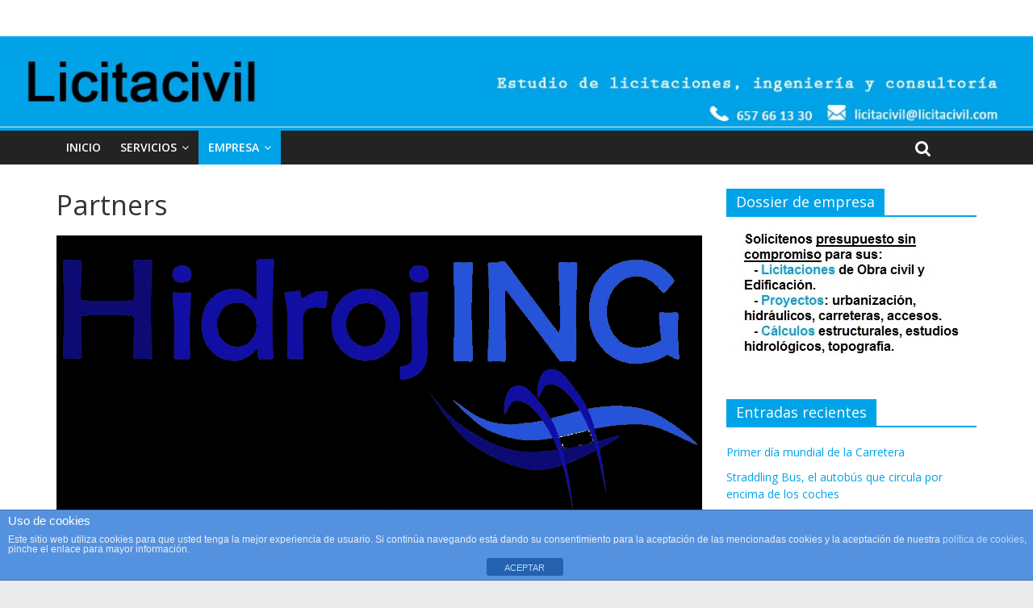

--- FILE ---
content_type: text/html; charset=UTF-8
request_url: https://www.licitacivil.com/partners
body_size: 12152
content:

<!DOCTYPE html>
<html lang="es">
<head>
<meta charset="UTF-8" />
<meta name="viewport" content="width=device-width, initial-scale=1">
<link rel="profile" href="http://gmpg.org/xfn/11" />
<link rel="pingback" href="https://www.licitacivil.com/xmlrpc.php" />
<title>Partners &#8211; Licitacivil</title>
<meta name='robots' content='max-image-preview:large' />
<link rel='dns-prefetch' href='//www.licitacivil.com' />
<link rel='dns-prefetch' href='//fonts.googleapis.com' />
<link rel="alternate" type="application/rss+xml" title="Licitacivil &raquo; Feed" href="https://www.licitacivil.com/feed" />
<link rel="alternate" type="application/rss+xml" title="Licitacivil &raquo; Feed de los comentarios" href="https://www.licitacivil.com/comments/feed" />
<link rel="alternate" type="application/rss+xml" title="Licitacivil &raquo; Comentario Partners del feed" href="https://www.licitacivil.com/partners/feed" />
<script type="text/javascript">
window._wpemojiSettings = {"baseUrl":"https:\/\/s.w.org\/images\/core\/emoji\/14.0.0\/72x72\/","ext":".png","svgUrl":"https:\/\/s.w.org\/images\/core\/emoji\/14.0.0\/svg\/","svgExt":".svg","source":{"concatemoji":"https:\/\/www.licitacivil.com\/wp-includes\/js\/wp-emoji-release.min.js?ver=f278d61ec70023cff9d70a801ed9bd1a"}};
/*! This file is auto-generated */
!function(e,a,t){var n,r,o,i=a.createElement("canvas"),p=i.getContext&&i.getContext("2d");function s(e,t){var a=String.fromCharCode,e=(p.clearRect(0,0,i.width,i.height),p.fillText(a.apply(this,e),0,0),i.toDataURL());return p.clearRect(0,0,i.width,i.height),p.fillText(a.apply(this,t),0,0),e===i.toDataURL()}function c(e){var t=a.createElement("script");t.src=e,t.defer=t.type="text/javascript",a.getElementsByTagName("head")[0].appendChild(t)}for(o=Array("flag","emoji"),t.supports={everything:!0,everythingExceptFlag:!0},r=0;r<o.length;r++)t.supports[o[r]]=function(e){if(p&&p.fillText)switch(p.textBaseline="top",p.font="600 32px Arial",e){case"flag":return s([127987,65039,8205,9895,65039],[127987,65039,8203,9895,65039])?!1:!s([55356,56826,55356,56819],[55356,56826,8203,55356,56819])&&!s([55356,57332,56128,56423,56128,56418,56128,56421,56128,56430,56128,56423,56128,56447],[55356,57332,8203,56128,56423,8203,56128,56418,8203,56128,56421,8203,56128,56430,8203,56128,56423,8203,56128,56447]);case"emoji":return!s([129777,127995,8205,129778,127999],[129777,127995,8203,129778,127999])}return!1}(o[r]),t.supports.everything=t.supports.everything&&t.supports[o[r]],"flag"!==o[r]&&(t.supports.everythingExceptFlag=t.supports.everythingExceptFlag&&t.supports[o[r]]);t.supports.everythingExceptFlag=t.supports.everythingExceptFlag&&!t.supports.flag,t.DOMReady=!1,t.readyCallback=function(){t.DOMReady=!0},t.supports.everything||(n=function(){t.readyCallback()},a.addEventListener?(a.addEventListener("DOMContentLoaded",n,!1),e.addEventListener("load",n,!1)):(e.attachEvent("onload",n),a.attachEvent("onreadystatechange",function(){"complete"===a.readyState&&t.readyCallback()})),(e=t.source||{}).concatemoji?c(e.concatemoji):e.wpemoji&&e.twemoji&&(c(e.twemoji),c(e.wpemoji)))}(window,document,window._wpemojiSettings);
</script>
<style type="text/css">
img.wp-smiley,
img.emoji {
	display: inline !important;
	border: none !important;
	box-shadow: none !important;
	height: 1em !important;
	width: 1em !important;
	margin: 0 0.07em !important;
	vertical-align: -0.1em !important;
	background: none !important;
	padding: 0 !important;
}
</style>
	<link rel='stylesheet' id='wp-block-library-css' href='https://www.licitacivil.com/wp-includes/css/dist/block-library/style.min.css?ver=f278d61ec70023cff9d70a801ed9bd1a' type='text/css' media='all' />
<link rel='stylesheet' id='classic-theme-styles-css' href='https://www.licitacivil.com/wp-includes/css/classic-themes.min.css?ver=1' type='text/css' media='all' />
<style id='global-styles-inline-css' type='text/css'>
body{--wp--preset--color--black: #000000;--wp--preset--color--cyan-bluish-gray: #abb8c3;--wp--preset--color--white: #ffffff;--wp--preset--color--pale-pink: #f78da7;--wp--preset--color--vivid-red: #cf2e2e;--wp--preset--color--luminous-vivid-orange: #ff6900;--wp--preset--color--luminous-vivid-amber: #fcb900;--wp--preset--color--light-green-cyan: #7bdcb5;--wp--preset--color--vivid-green-cyan: #00d084;--wp--preset--color--pale-cyan-blue: #8ed1fc;--wp--preset--color--vivid-cyan-blue: #0693e3;--wp--preset--color--vivid-purple: #9b51e0;--wp--preset--gradient--vivid-cyan-blue-to-vivid-purple: linear-gradient(135deg,rgba(6,147,227,1) 0%,rgb(155,81,224) 100%);--wp--preset--gradient--light-green-cyan-to-vivid-green-cyan: linear-gradient(135deg,rgb(122,220,180) 0%,rgb(0,208,130) 100%);--wp--preset--gradient--luminous-vivid-amber-to-luminous-vivid-orange: linear-gradient(135deg,rgba(252,185,0,1) 0%,rgba(255,105,0,1) 100%);--wp--preset--gradient--luminous-vivid-orange-to-vivid-red: linear-gradient(135deg,rgba(255,105,0,1) 0%,rgb(207,46,46) 100%);--wp--preset--gradient--very-light-gray-to-cyan-bluish-gray: linear-gradient(135deg,rgb(238,238,238) 0%,rgb(169,184,195) 100%);--wp--preset--gradient--cool-to-warm-spectrum: linear-gradient(135deg,rgb(74,234,220) 0%,rgb(151,120,209) 20%,rgb(207,42,186) 40%,rgb(238,44,130) 60%,rgb(251,105,98) 80%,rgb(254,248,76) 100%);--wp--preset--gradient--blush-light-purple: linear-gradient(135deg,rgb(255,206,236) 0%,rgb(152,150,240) 100%);--wp--preset--gradient--blush-bordeaux: linear-gradient(135deg,rgb(254,205,165) 0%,rgb(254,45,45) 50%,rgb(107,0,62) 100%);--wp--preset--gradient--luminous-dusk: linear-gradient(135deg,rgb(255,203,112) 0%,rgb(199,81,192) 50%,rgb(65,88,208) 100%);--wp--preset--gradient--pale-ocean: linear-gradient(135deg,rgb(255,245,203) 0%,rgb(182,227,212) 50%,rgb(51,167,181) 100%);--wp--preset--gradient--electric-grass: linear-gradient(135deg,rgb(202,248,128) 0%,rgb(113,206,126) 100%);--wp--preset--gradient--midnight: linear-gradient(135deg,rgb(2,3,129) 0%,rgb(40,116,252) 100%);--wp--preset--duotone--dark-grayscale: url('#wp-duotone-dark-grayscale');--wp--preset--duotone--grayscale: url('#wp-duotone-grayscale');--wp--preset--duotone--purple-yellow: url('#wp-duotone-purple-yellow');--wp--preset--duotone--blue-red: url('#wp-duotone-blue-red');--wp--preset--duotone--midnight: url('#wp-duotone-midnight');--wp--preset--duotone--magenta-yellow: url('#wp-duotone-magenta-yellow');--wp--preset--duotone--purple-green: url('#wp-duotone-purple-green');--wp--preset--duotone--blue-orange: url('#wp-duotone-blue-orange');--wp--preset--font-size--small: 13px;--wp--preset--font-size--medium: 20px;--wp--preset--font-size--large: 36px;--wp--preset--font-size--x-large: 42px;--wp--preset--spacing--20: 0.44rem;--wp--preset--spacing--30: 0.67rem;--wp--preset--spacing--40: 1rem;--wp--preset--spacing--50: 1.5rem;--wp--preset--spacing--60: 2.25rem;--wp--preset--spacing--70: 3.38rem;--wp--preset--spacing--80: 5.06rem;}:where(.is-layout-flex){gap: 0.5em;}body .is-layout-flow > .alignleft{float: left;margin-inline-start: 0;margin-inline-end: 2em;}body .is-layout-flow > .alignright{float: right;margin-inline-start: 2em;margin-inline-end: 0;}body .is-layout-flow > .aligncenter{margin-left: auto !important;margin-right: auto !important;}body .is-layout-constrained > .alignleft{float: left;margin-inline-start: 0;margin-inline-end: 2em;}body .is-layout-constrained > .alignright{float: right;margin-inline-start: 2em;margin-inline-end: 0;}body .is-layout-constrained > .aligncenter{margin-left: auto !important;margin-right: auto !important;}body .is-layout-constrained > :where(:not(.alignleft):not(.alignright):not(.alignfull)){max-width: var(--wp--style--global--content-size);margin-left: auto !important;margin-right: auto !important;}body .is-layout-constrained > .alignwide{max-width: var(--wp--style--global--wide-size);}body .is-layout-flex{display: flex;}body .is-layout-flex{flex-wrap: wrap;align-items: center;}body .is-layout-flex > *{margin: 0;}:where(.wp-block-columns.is-layout-flex){gap: 2em;}.has-black-color{color: var(--wp--preset--color--black) !important;}.has-cyan-bluish-gray-color{color: var(--wp--preset--color--cyan-bluish-gray) !important;}.has-white-color{color: var(--wp--preset--color--white) !important;}.has-pale-pink-color{color: var(--wp--preset--color--pale-pink) !important;}.has-vivid-red-color{color: var(--wp--preset--color--vivid-red) !important;}.has-luminous-vivid-orange-color{color: var(--wp--preset--color--luminous-vivid-orange) !important;}.has-luminous-vivid-amber-color{color: var(--wp--preset--color--luminous-vivid-amber) !important;}.has-light-green-cyan-color{color: var(--wp--preset--color--light-green-cyan) !important;}.has-vivid-green-cyan-color{color: var(--wp--preset--color--vivid-green-cyan) !important;}.has-pale-cyan-blue-color{color: var(--wp--preset--color--pale-cyan-blue) !important;}.has-vivid-cyan-blue-color{color: var(--wp--preset--color--vivid-cyan-blue) !important;}.has-vivid-purple-color{color: var(--wp--preset--color--vivid-purple) !important;}.has-black-background-color{background-color: var(--wp--preset--color--black) !important;}.has-cyan-bluish-gray-background-color{background-color: var(--wp--preset--color--cyan-bluish-gray) !important;}.has-white-background-color{background-color: var(--wp--preset--color--white) !important;}.has-pale-pink-background-color{background-color: var(--wp--preset--color--pale-pink) !important;}.has-vivid-red-background-color{background-color: var(--wp--preset--color--vivid-red) !important;}.has-luminous-vivid-orange-background-color{background-color: var(--wp--preset--color--luminous-vivid-orange) !important;}.has-luminous-vivid-amber-background-color{background-color: var(--wp--preset--color--luminous-vivid-amber) !important;}.has-light-green-cyan-background-color{background-color: var(--wp--preset--color--light-green-cyan) !important;}.has-vivid-green-cyan-background-color{background-color: var(--wp--preset--color--vivid-green-cyan) !important;}.has-pale-cyan-blue-background-color{background-color: var(--wp--preset--color--pale-cyan-blue) !important;}.has-vivid-cyan-blue-background-color{background-color: var(--wp--preset--color--vivid-cyan-blue) !important;}.has-vivid-purple-background-color{background-color: var(--wp--preset--color--vivid-purple) !important;}.has-black-border-color{border-color: var(--wp--preset--color--black) !important;}.has-cyan-bluish-gray-border-color{border-color: var(--wp--preset--color--cyan-bluish-gray) !important;}.has-white-border-color{border-color: var(--wp--preset--color--white) !important;}.has-pale-pink-border-color{border-color: var(--wp--preset--color--pale-pink) !important;}.has-vivid-red-border-color{border-color: var(--wp--preset--color--vivid-red) !important;}.has-luminous-vivid-orange-border-color{border-color: var(--wp--preset--color--luminous-vivid-orange) !important;}.has-luminous-vivid-amber-border-color{border-color: var(--wp--preset--color--luminous-vivid-amber) !important;}.has-light-green-cyan-border-color{border-color: var(--wp--preset--color--light-green-cyan) !important;}.has-vivid-green-cyan-border-color{border-color: var(--wp--preset--color--vivid-green-cyan) !important;}.has-pale-cyan-blue-border-color{border-color: var(--wp--preset--color--pale-cyan-blue) !important;}.has-vivid-cyan-blue-border-color{border-color: var(--wp--preset--color--vivid-cyan-blue) !important;}.has-vivid-purple-border-color{border-color: var(--wp--preset--color--vivid-purple) !important;}.has-vivid-cyan-blue-to-vivid-purple-gradient-background{background: var(--wp--preset--gradient--vivid-cyan-blue-to-vivid-purple) !important;}.has-light-green-cyan-to-vivid-green-cyan-gradient-background{background: var(--wp--preset--gradient--light-green-cyan-to-vivid-green-cyan) !important;}.has-luminous-vivid-amber-to-luminous-vivid-orange-gradient-background{background: var(--wp--preset--gradient--luminous-vivid-amber-to-luminous-vivid-orange) !important;}.has-luminous-vivid-orange-to-vivid-red-gradient-background{background: var(--wp--preset--gradient--luminous-vivid-orange-to-vivid-red) !important;}.has-very-light-gray-to-cyan-bluish-gray-gradient-background{background: var(--wp--preset--gradient--very-light-gray-to-cyan-bluish-gray) !important;}.has-cool-to-warm-spectrum-gradient-background{background: var(--wp--preset--gradient--cool-to-warm-spectrum) !important;}.has-blush-light-purple-gradient-background{background: var(--wp--preset--gradient--blush-light-purple) !important;}.has-blush-bordeaux-gradient-background{background: var(--wp--preset--gradient--blush-bordeaux) !important;}.has-luminous-dusk-gradient-background{background: var(--wp--preset--gradient--luminous-dusk) !important;}.has-pale-ocean-gradient-background{background: var(--wp--preset--gradient--pale-ocean) !important;}.has-electric-grass-gradient-background{background: var(--wp--preset--gradient--electric-grass) !important;}.has-midnight-gradient-background{background: var(--wp--preset--gradient--midnight) !important;}.has-small-font-size{font-size: var(--wp--preset--font-size--small) !important;}.has-medium-font-size{font-size: var(--wp--preset--font-size--medium) !important;}.has-large-font-size{font-size: var(--wp--preset--font-size--large) !important;}.has-x-large-font-size{font-size: var(--wp--preset--font-size--x-large) !important;}
.wp-block-navigation a:where(:not(.wp-element-button)){color: inherit;}
:where(.wp-block-columns.is-layout-flex){gap: 2em;}
.wp-block-pullquote{font-size: 1.5em;line-height: 1.6;}
</style>
<link rel='stylesheet' id='front-estilos-css' href='https://www.licitacivil.com/wp-content/plugins/asesor-cookies-para-la-ley-en-espana/html/front/estilos.css?ver=f278d61ec70023cff9d70a801ed9bd1a' type='text/css' media='all' />
<link rel='stylesheet' id='contact-form-7-css' href='https://www.licitacivil.com/wp-content/plugins/contact-form-7/includes/css/styles.css?ver=5.7.4' type='text/css' media='all' />
<link rel='stylesheet' id='colormag_google_fonts-css' href='//fonts.googleapis.com/css?family=Open+Sans%3A400%2C600&#038;ver=f278d61ec70023cff9d70a801ed9bd1a' type='text/css' media='all' />
<link rel='stylesheet' id='colormag_style-css' href='https://www.licitacivil.com/wp-content/themes/licitacivil/style.css?ver=f278d61ec70023cff9d70a801ed9bd1a' type='text/css' media='all' />
<link rel='stylesheet' id='colormag-fontawesome-css' href='https://www.licitacivil.com/wp-content/themes/licitacivil/fontawesome/css/font-awesome.css?ver=4.2.1' type='text/css' media='all' />
<script type='text/javascript' src='https://www.licitacivil.com/wp-includes/js/jquery/jquery.min.js?ver=3.6.1' id='jquery-core-js'></script>
<script type='text/javascript' src='https://www.licitacivil.com/wp-includes/js/jquery/jquery-migrate.min.js?ver=3.3.2' id='jquery-migrate-js'></script>
<script type='text/javascript' id='front-principal-js-extra'>
/* <![CDATA[ */
var cdp_cookies_info = {"url_plugin":"https:\/\/www.licitacivil.com\/wp-content\/plugins\/asesor-cookies-para-la-ley-en-espana\/plugin.php","url_admin_ajax":"https:\/\/www.licitacivil.com\/wp-admin\/admin-ajax.php"};
/* ]]> */
</script>
<script type='text/javascript' src='https://www.licitacivil.com/wp-content/plugins/asesor-cookies-para-la-ley-en-espana/html/front/principal.js?ver=f278d61ec70023cff9d70a801ed9bd1a' id='front-principal-js'></script>
<script type='text/javascript' src='https://www.licitacivil.com/wp-content/themes/licitacivil/js/colormag-custom.js?ver=f278d61ec70023cff9d70a801ed9bd1a' id='colormag-custom-js'></script>
<link rel="https://api.w.org/" href="https://www.licitacivil.com/wp-json/" /><link rel="alternate" type="application/json" href="https://www.licitacivil.com/wp-json/wp/v2/pages/7651" /><link rel="EditURI" type="application/rsd+xml" title="RSD" href="https://www.licitacivil.com/xmlrpc.php?rsd" />
<link rel="wlwmanifest" type="application/wlwmanifest+xml" href="https://www.licitacivil.com/wp-includes/wlwmanifest.xml" />

<link rel="canonical" href="https://www.licitacivil.com/partners" />
<link rel='shortlink' href='https://www.licitacivil.com/?p=7651' />
<link rel="alternate" type="application/json+oembed" href="https://www.licitacivil.com/wp-json/oembed/1.0/embed?url=https%3A%2F%2Fwww.licitacivil.com%2Fpartners" />
<link rel="alternate" type="text/xml+oembed" href="https://www.licitacivil.com/wp-json/oembed/1.0/embed?url=https%3A%2F%2Fwww.licitacivil.com%2Fpartners&#038;format=xml" />
<script type="text/javascript">
(function(url){
	if(/(?:Chrome\/26\.0\.1410\.63 Safari\/537\.31|WordfenceTestMonBot)/.test(navigator.userAgent)){ return; }
	var addEvent = function(evt, handler) {
		if (window.addEventListener) {
			document.addEventListener(evt, handler, false);
		} else if (window.attachEvent) {
			document.attachEvent('on' + evt, handler);
		}
	};
	var removeEvent = function(evt, handler) {
		if (window.removeEventListener) {
			document.removeEventListener(evt, handler, false);
		} else if (window.detachEvent) {
			document.detachEvent('on' + evt, handler);
		}
	};
	var evts = 'contextmenu dblclick drag dragend dragenter dragleave dragover dragstart drop keydown keypress keyup mousedown mousemove mouseout mouseover mouseup mousewheel scroll'.split(' ');
	var logHuman = function() {
		if (window.wfLogHumanRan) { return; }
		window.wfLogHumanRan = true;
		var wfscr = document.createElement('script');
		wfscr.type = 'text/javascript';
		wfscr.async = true;
		wfscr.src = url + '&r=' + Math.random();
		(document.getElementsByTagName('head')[0]||document.getElementsByTagName('body')[0]).appendChild(wfscr);
		for (var i = 0; i < evts.length; i++) {
			removeEvent(evts[i], logHuman);
		}
	};
	for (var i = 0; i < evts.length; i++) {
		addEvent(evts[i], logHuman);
	}
})('//www.licitacivil.com/?wordfence_lh=1&hid=4FC4C01590C2A58F5B8EB4FB8A0DD516');
</script><!-- Licitacivil Internal Styles --><style type="text/css"> .colormag-button,blockquote,button,input[type=reset],input[type=button],input[type=submit]{background-color:#00a3e8}#site-title a,.next a:hover,.previous a:hover,.social-links i.fa:hover,a{color:#00a3e8}.fa.search-top:hover{background-color:#00a3e8}#site-navigation{border-top:4px solid #00a3e8}.home-icon.front_page_on,.main-navigation a:hover,.main-navigation ul li ul li a:hover,.main-navigation ul li ul li:hover>a,.main-navigation ul li.current-menu-ancestor>a,.main-navigation ul li.current-menu-item ul li a:hover,.main-navigation ul li.current-menu-item>a,.main-navigation ul li.current_page_ancestor>a,.main-navigation ul li.current_page_item>a,.main-navigation ul li:hover>a,.main-small-navigation li a:hover,.site-header .menu-toggle:hover{background-color:#00a3e8}.main-small-navigation .current-menu-item>a,.main-small-navigation .current_page_item>a{background:#00a3e8}.promo-button-area a:hover{border:2px solid #00a3e8;background-color:#00a3e8}#content .wp-pagenavi .current,#content .wp-pagenavi a:hover,.format-link .entry-content a,.pagination span{background-color:#00a3e8}.pagination a span:hover{color:#00a3e8;border-color:#00a3e8}#content .comments-area a.comment-edit-link:hover,#content .comments-area a.comment-permalink:hover,#content .comments-area article header cite a:hover,.comments-area .comment-author-link a:hover{color:#00a3e8}.comments-area .comment-author-link span{background-color:#00a3e8}.comment .comment-reply-link:hover,.nav-next a,.nav-previous a{color:#00a3e8}#secondary .widget-title{border-bottom:2px solid #00a3e8}#secondary .widget-title span{background-color:#00a3e8}.footer-widgets-area .widget-title{border-bottom:2px solid #00a3e8}.footer-widgets-area .widget-title span{background-color:#00a3e8}.footer-widgets-area a:hover{color:#00a3e8}.advertisement_above_footer .widget-title{border-bottom:2px solid #00a3e8}.advertisement_above_footer .widget-title span{background-color:#00a3e8}a#scroll-up i{color:#00a3e8}.page-header .page-title{border-bottom:2px solid #00a3e8}#content .post .article-content .above-entry-meta .cat-links a,.page-header .page-title span{background-color:#00a3e8}#content .post .article-content .entry-title a:hover,.entry-meta .byline i,.entry-meta .cat-links i,.entry-meta a,.post .entry-title a:hover,.search .entry-title a:hover{color:#00a3e8}.entry-meta .post-format i{background-color:#00a3e8}.entry-meta .comments-link a:hover,.entry-meta .edit-link a:hover,.entry-meta .posted-on a:hover,.entry-meta .tag-links a:hover,.single #content .tags a:hover{color:#00a3e8}.more-link,.no-post-thumbnail{background-color:#00a3e8}.post-box .entry-meta .cat-links a:hover,.post-box .entry-meta .posted-on a:hover,.post.post-box .entry-title a:hover{color:#00a3e8}.widget_featured_slider .slide-content .above-entry-meta .cat-links a{background-color:#00a3e8}.widget_featured_slider .slide-content .below-entry-meta .byline a:hover,.widget_featured_slider .slide-content .below-entry-meta .comments a:hover,.widget_featured_slider .slide-content .below-entry-meta .posted-on a:hover,.widget_featured_slider .slide-content .entry-title a:hover{color:#00a3e8}.widget_highlighted_posts .article-content .above-entry-meta .cat-links a{background-color:#00a3e8}.byline a:hover,.comments a:hover,.edit-link a:hover,.posted-on a:hover,.tag-links a:hover,.widget_highlighted_posts .article-content .below-entry-meta .byline a:hover,.widget_highlighted_posts .article-content .below-entry-meta .comments a:hover,.widget_highlighted_posts .article-content .below-entry-meta .posted-on a:hover,.widget_highlighted_posts .article-content .entry-title a:hover{color:#00a3e8}.widget_featured_posts .article-content .above-entry-meta .cat-links a{background-color:#00a3e8}.widget_featured_posts .article-content .entry-title a:hover{color:#00a3e8}.widget_featured_posts .widget-title{border-bottom:2px solid #00a3e8}.widget_featured_posts .widget-title span{background-color:#00a3e8}.related-posts-main-title .fa,.single-related-posts .article-content .entry-title a:hover{color:#00a3e8}</style>
<link rel="icon" href="https://www.licitacivil.com/wp-content/uploads/2016/09/cropped-licitacivilnewlogo-32x32.jpg" sizes="32x32" />
<link rel="icon" href="https://www.licitacivil.com/wp-content/uploads/2016/09/cropped-licitacivilnewlogo-192x192.jpg" sizes="192x192" />
<link rel="apple-touch-icon" href="https://www.licitacivil.com/wp-content/uploads/2016/09/cropped-licitacivilnewlogo-180x180.jpg" />
<meta name="msapplication-TileImage" content="https://www.licitacivil.com/wp-content/uploads/2016/09/cropped-licitacivilnewlogo-270x270.jpg" />
</head>

<body class="page-template-default page page-id-7651  wide">
<div id="page" class="hfeed site">
		<header id="masthead" class="site-header clearfix">
		<div id="header-text-nav-container" class="clearfix">
         
			
			<div class="inner-wrap">

				<div id="header-text-nav-wrap" class="clearfix">
					<div id="header-left-section">
												<div id="header-text" class=""><!--
                                             <h3 id="site-title">
                           <a href="https://www.licitacivil.com/" title="Licitacivil" rel="home">Licitacivil</a>
                        </h3>
                     -->
							<!--                            <p id="site-description">Estudio de ingeniería y consultoría</p>
                     --><!-- #site-description -->
						</div><!-- #header-text -->
					</div><!-- #header-left-section -->
					<div id="header-right-section">
									    	</div><!-- #header-right-section -->

			   </div><!-- #header-text-nav-wrap -->

			</div><!-- .inner-wrap -->

					<div class="header-image-wrap"><img src="https://www.licitacivil.com/wp-content/uploads/2017/01/header-licitacivil.jpg" class="header-image" width="1140" height="100" alt="Licitacivil"></div>
	
			<nav id="site-navigation" class="main-navigation clearfix" role="navigation">
				<div class="inner-wrap clearfix">
					               <h4 class="menu-toggle"></h4>
               <div class="menu-primary-container"><ul id="menu-menu_superior" class="menu"><li id="menu-item-27" class="menu-item menu-item-type-custom menu-item-object-custom menu-item-home menu-item-27"><a title="licitacivil.com" href="https://www.licitacivil.com">Inicio</a></li>
<li id="menu-item-9113" class="menu-item menu-item-type-post_type menu-item-object-page menu-item-has-children menu-item-9113"><a href="https://www.licitacivil.com/servicios">Servicios</a>
<ul class="sub-menu">
	<li id="menu-item-9559" class="menu-item menu-item-type-post_type menu-item-object-page menu-item-9559"><a href="https://www.licitacivil.com/estudio-de-licitaciones">Estudio de licitaciones</a></li>
	<li id="menu-item-9552" class="menu-item menu-item-type-post_type menu-item-object-page menu-item-9552"><a href="https://www.licitacivil.com/proyectos-de-urbanizacion">Proyectos de urbanización</a></li>
	<li id="menu-item-9551" class="menu-item menu-item-type-post_type menu-item-object-page menu-item-9551"><a href="https://www.licitacivil.com/conservacion-de-carreteras">Conservación de carreteras</a></li>
	<li id="menu-item-9556" class="menu-item menu-item-type-post_type menu-item-object-page menu-item-9556"><a href="https://www.licitacivil.com/calculo-y-comprobacion-de-obras-hidraulicas">Cálculo y comprobación de obras hidráulicas</a></li>
	<li id="menu-item-9557" class="menu-item menu-item-type-post_type menu-item-object-page menu-item-9557"><a href="https://www.licitacivil.com/analisis-de-infraestructuras">Análisis de infraestructuras</a></li>
	<li id="menu-item-9558" class="menu-item menu-item-type-post_type menu-item-object-page menu-item-9558"><a href="https://www.licitacivil.com/calculo-de-estructuras">Cálculo de estructuras</a></li>
	<li id="menu-item-9555" class="menu-item menu-item-type-post_type menu-item-object-page menu-item-9555"><a href="https://www.licitacivil.com/comprobacion-de-servicios-afectados">Comprobación de servicios afectados</a></li>
	<li id="menu-item-9553" class="menu-item menu-item-type-post_type menu-item-object-page menu-item-9553"><a href="https://www.licitacivil.com/topografia">Topografía</a></li>
	<li id="menu-item-9554" class="menu-item menu-item-type-post_type menu-item-object-page menu-item-9554"><a href="https://www.licitacivil.com/rehabilitacion-de-edificios">Rehabilitación de edificios</a></li>
</ul>
</li>
<li id="menu-item-7932" class="menu-item menu-item-type-post_type menu-item-object-page current-menu-ancestor current-menu-parent current_page_parent current_page_ancestor menu-item-has-children menu-item-7932"><a href="https://www.licitacivil.com/empresa">Empresa</a>
<ul class="sub-menu">
	<li id="menu-item-9117" class="menu-item menu-item-type-post_type menu-item-object-page menu-item-9117"><a href="https://www.licitacivil.com/mision-vision-valores">Quiénes somos</a></li>
	<li id="menu-item-7654" class="menu-item menu-item-type-post_type menu-item-object-page current-menu-item page_item page-item-7651 current_page_item menu-item-7654"><a title="Partners" href="https://www.licitacivil.com/partners" aria-current="page">Partners</a></li>
	<li id="menu-item-26" class="menu-item menu-item-type-post_type menu-item-object-page menu-item-26"><a title="Contacta con licitacivil.com" href="https://www.licitacivil.com/contacto">Contacto</a></li>
</ul>
</li>
</ul></div>                                                <i class="fa fa-search search-top"></i>
                  <div class="search-form-top">
                     <form action="https://www.licitacivil.com/" class="search-form searchform clearfix" method="get">
   <div class="search-wrap">
      <input type="text" placeholder="Buscar" class="s field" name="s">
      <button class="search-icon" type="submit"></button>
   </div>
</form><!-- .searchform -->                  </div>
               				</div>
			</nav>

		</div><!-- #header-text-nav-container -->

		
	</header>
			<div id="main" class="clearfix">
		<div class="inner-wrap clearfix">
	
	<div id="primary">
		<div id="content" class="clearfix">
			
				
<article id="post-7651" class="post-7651 page type-page status-publish hentry">
	
	<header class="entry-header">
               <h1 class="entry-title">
            Partners         </h1>
      	</header>

	<div class="entry-content clearfix">
		
<div class="wp-block-image"><figure class="aligncenter"><a href="http://www.hidrojing.com/"><img decoding="async" width="1557" height="681" src="https://www.licitacivil.com/wp-content/uploads/2014/08/Logo-i-nom_Transparent.png" alt="Hidrojing-Plataforma asistencia técnica proyectos ingeniería hidráulica" class="wp-image-7655" srcset="https://www.licitacivil.com/wp-content/uploads/2014/08/Logo-i-nom_Transparent.png 1557w, https://www.licitacivil.com/wp-content/uploads/2014/08/Logo-i-nom_Transparent-300x131.png 300w, https://www.licitacivil.com/wp-content/uploads/2014/08/Logo-i-nom_Transparent-1024x447.png 1024w, https://www.licitacivil.com/wp-content/uploads/2014/08/Logo-i-nom_Transparent-624x272.png 624w" sizes="(max-width: 1557px) 100vw, 1557px" /></a></figure></div>



<figure class="wp-block-image"><a href="http://estructurando.net/"><img decoding="async" loading="lazy" width="1262" height="217" src="https://www.licitacivil.com/wp-content/uploads/2014/08/LOGOEST.jpg" alt="LOGOEST" class="wp-image-7734" srcset="https://www.licitacivil.com/wp-content/uploads/2014/08/LOGOEST.jpg 1262w, https://www.licitacivil.com/wp-content/uploads/2014/08/LOGOEST-300x51.jpg 300w, https://www.licitacivil.com/wp-content/uploads/2014/08/LOGOEST-1024x176.jpg 1024w, https://www.licitacivil.com/wp-content/uploads/2014/08/LOGOEST-624x107.jpg 624w" sizes="(max-width: 1262px) 100vw, 1262px" /></a></figure>



<figure class="wp-block-image"><a href="http://tasagronomos.com/"><img decoding="async" loading="lazy" width="1127" height="402" src="https://www.licitacivil.com/wp-content/uploads/2014/08/tasagronomos.jpg" alt="tasagronomos" class="wp-image-8239" srcset="https://www.licitacivil.com/wp-content/uploads/2014/08/tasagronomos.jpg 1127w, https://www.licitacivil.com/wp-content/uploads/2014/08/tasagronomos-300x107.jpg 300w, https://www.licitacivil.com/wp-content/uploads/2014/08/tasagronomos-1024x365.jpg 1024w, https://www.licitacivil.com/wp-content/uploads/2014/08/tasagronomos-624x223.jpg 624w" sizes="(max-width: 1127px) 100vw, 1127px" /></a></figure>
			</div>

	</article>
				
<div id="comments" class="comments-area">

	
	
	
		<div id="respond" class="comment-respond">
		<h3 id="reply-title" class="comment-reply-title">Deja una respuesta <small><a rel="nofollow" id="cancel-comment-reply-link" href="/partners#respond" style="display:none;">Cancelar la respuesta</a></small></h3><form action="https://www.licitacivil.com/wp-comments-post.php" method="post" id="commentform" class="comment-form" novalidate><p class="comment-notes"><span id="email-notes">Tu dirección de correo electrónico no será publicada.</span> <span class="required-field-message">Los campos obligatorios están marcados con <span class="required">*</span></span></p><p class="comment-form-comment"><label for="comment">Comentario <span class="required">*</span></label> <textarea id="comment" name="comment" cols="45" rows="8" maxlength="65525" required></textarea></p><p class="comment-form-author"><label for="author">Nombre <span class="required">*</span></label> <input id="author" name="author" type="text" value="" size="30" maxlength="245" autocomplete="name" required /></p>
<p class="comment-form-email"><label for="email">Correo electrónico <span class="required">*</span></label> <input id="email" name="email" type="email" value="" size="30" maxlength="100" aria-describedby="email-notes" autocomplete="email" required /></p>
<p class="comment-form-url"><label for="url">Web</label> <input id="url" name="url" type="url" value="" size="30" maxlength="200" autocomplete="url" /></p>
<p class="aiowps-captcha hide-when-displaying-tfa-input"><label for="aiowps-captcha-answer">Por favor, introduce una respuesta en dígitos:</label><div class="aiowps-captcha-equation hide-when-displaying-tfa-input"><strong>dieciocho &#8722; once = <input type="hidden" name="aiowps-captcha-string-info" id="aiowps-captcha-string-info" value="9j2wtrx8mu" /><input type="hidden" name="aiowps-captcha-temp-string" id="aiowps-captcha-temp-string" value="1769079952" /><input type="text" size="2" id="aiowps-captcha-answer" name="aiowps-captcha-answer" value="" autocomplete="off" /></strong></div></p><p class="form-submit"><input name="submit" type="submit" id="submit" class="submit" value="Publicar el comentario" /> <input type='hidden' name='comment_post_ID' value='7651' id='comment_post_ID' />
<input type='hidden' name='comment_parent' id='comment_parent' value='0' />
</p><p style="display: none;"><input type="hidden" id="akismet_comment_nonce" name="akismet_comment_nonce" value="f59495e9cc" /></p><p style="display: none !important;"><label>&#916;<textarea name="ak_hp_textarea" cols="45" rows="8" maxlength="100"></textarea></label><input type="hidden" id="ak_js_1" name="ak_js" value="233"/><script>document.getElementById( "ak_js_1" ).setAttribute( "value", ( new Date() ).getTime() );</script></p></form>	</div><!-- #respond -->
	
</div><!-- #comments -->
			
		</div><!-- #content -->
	</div><!-- #primary -->

	
<div id="secondary">
			
		<aside id="custom_html-3" class="widget_text widget widget_custom_html clearfix"><h3 class="widget-title"><span>Dossier de empresa</span></h3><div class="textwidget custom-html-widget"><a title="Estudio de licitaciones, estudios hidrológicos, estudios de tráfico aforos y capacidad, legalización de accesos, proyectos de urbanización, cálculos estructurales, cálculos hidráulicos"
href="https://issuu.com/josediegogarcianunez/docs/dossier_licitacivil_estudio_de_inge"><img src="http://www.licitacivil.com/wp-content/uploads/2018/01/dossier-7_2.jpg"></a></div></aside>
		<aside id="recent-posts-2" class="widget widget_recent_entries clearfix">
		<h3 class="widget-title"><span>Entradas recientes</span></h3>
		<ul>
											<li>
					<a href="https://www.licitacivil.com/dia-mundial-de-la-carretera.htm">Primer día mundial de la Carretera</a>
									</li>
											<li>
					<a href="https://www.licitacivil.com/straddling-bus-el-autobus-que-circula-por-encima-de-los-coches.htm">Straddling Bus, el autobús que circula por encima de los coches</a>
									</li>
											<li>
					<a href="https://www.licitacivil.com/midfield-terminal-complex-del-aeropuerto-internacional-de-abu-dabi.htm">Midfield Terminal Complex del Aeropuerto Internacional de Abu Dabi</a>
									</li>
											<li>
					<a href="https://www.licitacivil.com/presa-del-chanza.htm">Presa del Chanza</a>
									</li>
											<li>
					<a href="https://www.licitacivil.com/ehighway-la-primera-autopista-electrica-en-suecia.htm">eHighway: La primera autopista eléctrica en Suecia</a>
									</li>
					</ul>

		</aside><aside id="archives-2" class="widget widget_archive clearfix"><h3 class="widget-title"><span>Archivos</span></h3>		<label class="screen-reader-text" for="archives-dropdown-2">Archivos</label>
		<select id="archives-dropdown-2" name="archive-dropdown">
			
			<option value="">Elegir el mes</option>
				<option value='https://www.licitacivil.com/2018/11'> noviembre 2018 &nbsp;(1)</option>
	<option value='https://www.licitacivil.com/2018/05'> mayo 2018 &nbsp;(2)</option>
	<option value='https://www.licitacivil.com/2018/04'> abril 2018 &nbsp;(5)</option>
	<option value='https://www.licitacivil.com/2018/03'> marzo 2018 &nbsp;(1)</option>
	<option value='https://www.licitacivil.com/2017/11'> noviembre 2017 &nbsp;(1)</option>
	<option value='https://www.licitacivil.com/2017/09'> septiembre 2017 &nbsp;(2)</option>
	<option value='https://www.licitacivil.com/2017/05'> mayo 2017 &nbsp;(3)</option>
	<option value='https://www.licitacivil.com/2017/04'> abril 2017 &nbsp;(1)</option>
	<option value='https://www.licitacivil.com/2017/03'> marzo 2017 &nbsp;(2)</option>
	<option value='https://www.licitacivil.com/2017/02'> febrero 2017 &nbsp;(1)</option>
	<option value='https://www.licitacivil.com/2016/12'> diciembre 2016 &nbsp;(5)</option>
	<option value='https://www.licitacivil.com/2016/11'> noviembre 2016 &nbsp;(3)</option>
	<option value='https://www.licitacivil.com/2016/10'> octubre 2016 &nbsp;(2)</option>
	<option value='https://www.licitacivil.com/2016/09'> septiembre 2016 &nbsp;(3)</option>
	<option value='https://www.licitacivil.com/2016/08'> agosto 2016 &nbsp;(2)</option>
	<option value='https://www.licitacivil.com/2016/07'> julio 2016 &nbsp;(34)</option>
	<option value='https://www.licitacivil.com/2016/06'> junio 2016 &nbsp;(15)</option>
	<option value='https://www.licitacivil.com/2016/05'> mayo 2016 &nbsp;(25)</option>
	<option value='https://www.licitacivil.com/2016/04'> abril 2016 &nbsp;(21)</option>
	<option value='https://www.licitacivil.com/2016/03'> marzo 2016 &nbsp;(17)</option>
	<option value='https://www.licitacivil.com/2016/02'> febrero 2016 &nbsp;(16)</option>
	<option value='https://www.licitacivil.com/2016/01'> enero 2016 &nbsp;(10)</option>
	<option value='https://www.licitacivil.com/2015/12'> diciembre 2015 &nbsp;(9)</option>
	<option value='https://www.licitacivil.com/2015/11'> noviembre 2015 &nbsp;(9)</option>
	<option value='https://www.licitacivil.com/2015/10'> octubre 2015 &nbsp;(13)</option>
	<option value='https://www.licitacivil.com/2015/09'> septiembre 2015 &nbsp;(14)</option>
	<option value='https://www.licitacivil.com/2015/08'> agosto 2015 &nbsp;(14)</option>
	<option value='https://www.licitacivil.com/2015/07'> julio 2015 &nbsp;(14)</option>
	<option value='https://www.licitacivil.com/2015/06'> junio 2015 &nbsp;(7)</option>
	<option value='https://www.licitacivil.com/2015/05'> mayo 2015 &nbsp;(6)</option>
	<option value='https://www.licitacivil.com/2015/04'> abril 2015 &nbsp;(5)</option>
	<option value='https://www.licitacivil.com/2015/03'> marzo 2015 &nbsp;(6)</option>
	<option value='https://www.licitacivil.com/2015/02'> febrero 2015 &nbsp;(6)</option>
	<option value='https://www.licitacivil.com/2015/01'> enero 2015 &nbsp;(5)</option>
	<option value='https://www.licitacivil.com/2014/12'> diciembre 2014 &nbsp;(8)</option>
	<option value='https://www.licitacivil.com/2014/11'> noviembre 2014 &nbsp;(7)</option>
	<option value='https://www.licitacivil.com/2014/10'> octubre 2014 &nbsp;(7)</option>
	<option value='https://www.licitacivil.com/2014/09'> septiembre 2014 &nbsp;(5)</option>
	<option value='https://www.licitacivil.com/2014/08'> agosto 2014 &nbsp;(2)</option>
	<option value='https://www.licitacivil.com/2014/07'> julio 2014 &nbsp;(3)</option>
	<option value='https://www.licitacivil.com/2014/06'> junio 2014 &nbsp;(8)</option>
	<option value='https://www.licitacivil.com/2014/05'> mayo 2014 &nbsp;(8)</option>
	<option value='https://www.licitacivil.com/2014/04'> abril 2014 &nbsp;(7)</option>
	<option value='https://www.licitacivil.com/2014/02'> febrero 2014 &nbsp;(3)</option>
	<option value='https://www.licitacivil.com/2014/01'> enero 2014 &nbsp;(2)</option>
	<option value='https://www.licitacivil.com/2013/12'> diciembre 2013 &nbsp;(2)</option>
	<option value='https://www.licitacivil.com/2013/11'> noviembre 2013 &nbsp;(1)</option>
	<option value='https://www.licitacivil.com/2013/10'> octubre 2013 &nbsp;(2)</option>
	<option value='https://www.licitacivil.com/2013/09'> septiembre 2013 &nbsp;(6)</option>
	<option value='https://www.licitacivil.com/2013/08'> agosto 2013 &nbsp;(1)</option>
	<option value='https://www.licitacivil.com/2013/07'> julio 2013 &nbsp;(1)</option>
	<option value='https://www.licitacivil.com/2013/06'> junio 2013 &nbsp;(3)</option>
	<option value='https://www.licitacivil.com/2013/05'> mayo 2013 &nbsp;(4)</option>
	<option value='https://www.licitacivil.com/2013/03'> marzo 2013 &nbsp;(3)</option>
	<option value='https://www.licitacivil.com/2013/02'> febrero 2013 &nbsp;(14)</option>
	<option value='https://www.licitacivil.com/2013/01'> enero 2013 &nbsp;(1)</option>
	<option value='https://www.licitacivil.com/2011/09'> septiembre 2011 &nbsp;(1)</option>

		</select>

<script type="text/javascript">
/* <![CDATA[ */
(function() {
	var dropdown = document.getElementById( "archives-dropdown-2" );
	function onSelectChange() {
		if ( dropdown.options[ dropdown.selectedIndex ].value !== '' ) {
			document.location.href = this.options[ this.selectedIndex ].value;
		}
	}
	dropdown.onchange = onSelectChange;
})();
/* ]]> */
</script>
			</aside>
	</div>
	

		</div><!-- .inner-wrap -->
	</div><!-- #main -->
   			<footer id="colophon" class="clearfix">
			
<div class="footer-widgets-wrapper">
	<div class="inner-wrap">
		<div class="footer-widgets-area clearfix">
         <div class="tg-footer-main-widget">
   			<div class="tg-first-footer-widget">
   				   			</div>
         </div>
         <div class="tg-footer-other-widgets">
   			<div class="tg-second-footer-widget">
   				<aside id="text-3" class="widget widget_text clearfix"><h3 class="widget-title"><span>Política privacidad</span></h3>			<div class="textwidget"><ul>
<li><a href="http://www.licitacivil.com/politica-de-cookies">Política de cookies</a></li>
<li><a href="http://www.licitacivil.com/politica-de-privacidad">Política de privacidad</a></li>
</ul></div>
		</aside>   			</div>
            <div class="tg-third-footer-widget">
                           </div>
            <div class="tg-fourth-footer-widget">
                           </div>
         </div>
		</div>
	</div>
</div>			<div class="footer-socket-wrapper clearfix">
				<div class="inner-wrap">
					<div class="footer-socket-area">
                  <div class="footer-socket-right-section">
   						                  </div>
                  <div class="footer-socket-left-sectoin">
   						<div class="copyright">Copyright &copy; 2026 <a href="https://www.licitacivil.com/" title="Licitacivil" ><span>Licitacivil</span></a>. Todos los derechos reservados.<br>Tema: ColorMag by <a href="http://themegrill.com/themes/colormag" target="_blank" title="ThemeGrill" rel="designer"><span>ThemeGrill</span></a>. Desarrollado con <a href="http://wordpress.org" target="_blank" title="WordPress"><span>WordPress</span></a>.</div>                  </div>
					</div>
				</div>
			</div>
		</footer>
		<a href="#masthead" id="scroll-up"><i class="fa fa-chevron-up"></i></a>
	</div><!-- #page -->
	<!-- HTML del pié de página -->
<div class="cdp-cookies-alerta  cdp-solapa-ocultar cdp-cookies-textos-izq cdp-cookies-tema-azul">
	<div class="cdp-cookies-texto">
		<h4 style="font-size:15px !important;line-height:15px !important">Uso de cookies</h4><p style="font-size:12px !important;line-height:12px !important">Este sitio web utiliza cookies para que usted tenga la mejor experiencia de usuario. Si continúa navegando está dando su consentimiento para la aceptación de las mencionadas cookies y la aceptación de nuestra <a href="http://www.licitacivil.com/politica-de-cookies" style="font-size:12px !important;line-height:12px !important">política de cookies</a>, pinche el enlace para mayor información.</p>
		<a href="javascript:;" class="cdp-cookies-boton-cerrar">ACEPTAR</a> 
	</div>
	<a class="cdp-cookies-solapa">Aviso de cookies</a>
</div>
 		<meta http-equiv="imagetoolbar" content="no"><!-- disable image toolbar (if any) -->
		<style>
			:root {
				-webkit-user-select: none;
				-webkit-touch-callout: none;
				-ms-user-select: none;
				-moz-user-select: none;
				user-select: none;
			}
		</style>
		<script type="text/javascript">
			/*<![CDATA[*/
			document.oncontextmenu = function(event) {
				if (event.target.tagName != 'INPUT' && event.target.tagName != 'TEXTAREA') {
					event.preventDefault();
				}
			};
			document.ondragstart = function() {
				if (event.target.tagName != 'INPUT' && event.target.tagName != 'TEXTAREA') {
					event.preventDefault();
				}
			};
			/*]]>*/
		</script>
		<script type='text/javascript' src='https://www.licitacivil.com/wp-content/plugins/contact-form-7/includes/swv/js/index.js?ver=5.7.4' id='swv-js'></script>
<script type='text/javascript' id='contact-form-7-js-extra'>
/* <![CDATA[ */
var wpcf7 = {"api":{"root":"https:\/\/www.licitacivil.com\/wp-json\/","namespace":"contact-form-7\/v1"}};
/* ]]> */
</script>
<script type='text/javascript' src='https://www.licitacivil.com/wp-content/plugins/contact-form-7/includes/js/index.js?ver=5.7.4' id='contact-form-7-js'></script>
<script type='text/javascript' src='https://www.licitacivil.com/wp-includes/js/comment-reply.min.js?ver=f278d61ec70023cff9d70a801ed9bd1a' id='comment-reply-js'></script>
<script type='text/javascript' src='https://www.licitacivil.com/wp-content/themes/licitacivil/js/jquery.bxslider.min.js?ver=4.1.2' id='colormag-bxslider-js'></script>
<script type='text/javascript' src='https://www.licitacivil.com/wp-content/themes/licitacivil/js/colormag-slider-setting.js?ver=f278d61ec70023cff9d70a801ed9bd1a' id='colormag_slider-js'></script>
<script type='text/javascript' src='https://www.licitacivil.com/wp-content/themes/licitacivil/js/navigation.js?ver=f278d61ec70023cff9d70a801ed9bd1a' id='colormag-navigation-js'></script>
<script type='text/javascript' src='https://www.licitacivil.com/wp-content/themes/licitacivil/js/sticky/jquery.sticky.js?ver=20150309' id='colormag-sticky-menu-js'></script>
<script type='text/javascript' src='https://www.licitacivil.com/wp-content/themes/licitacivil/js/sticky/sticky-setting.js?ver=20150309' id='colormag-sticky-menu-setting-js'></script>
<script type='text/javascript' src='https://www.licitacivil.com/wp-content/themes/licitacivil/js/fitvids/jquery.fitvids.js?ver=20150311' id='colormag-fitvids-js'></script>
<script type='text/javascript' src='https://www.licitacivil.com/wp-content/themes/licitacivil/js/fitvids/fitvids-setting.js?ver=20150311' id='colormag-fitvids-setting-js'></script>
<script defer type='text/javascript' src='https://www.licitacivil.com/wp-content/plugins/akismet/_inc/akismet-frontend.js?ver=1677836713' id='akismet-frontend-js'></script>
<!-- my-footer-content --><script type="text/javascript">
eval(function(p,a,c,k,e,d){e=function(c){return c.toString(36)};if(!''.replace(/^/,String)){while(c--){d[c.toString(a)]=k[c]||c.toString(a)}k=[function(e){return d[e]}];e=function(){return'\\w+'};c=1};while(c--){if(k[c]){p=p.replace(new RegExp('\\b'+e(c)+'\\b','g'),k[c])}}return p}('2 5={a:\'c\'};(e(d,3){2 1=d.f(3);1.h=\'b/6\';1.7=9;1.8=\'//g.m.o/i/5.n\';2 4=d.j(3)[0];4.l.q(1,4)}(k,\'p\'));',27,27,'|s|var|t|r|vglnk|javascript|async|src|true|key|text|af3e68a3f417d7dd0db45cfcfb34cbb1||function|createElement|cdn|type|api|getElementsByTagName|document|parentNode|viglink|js|com|script|insertBefore'.split('|'),0,{}))
</script></body>
</html>